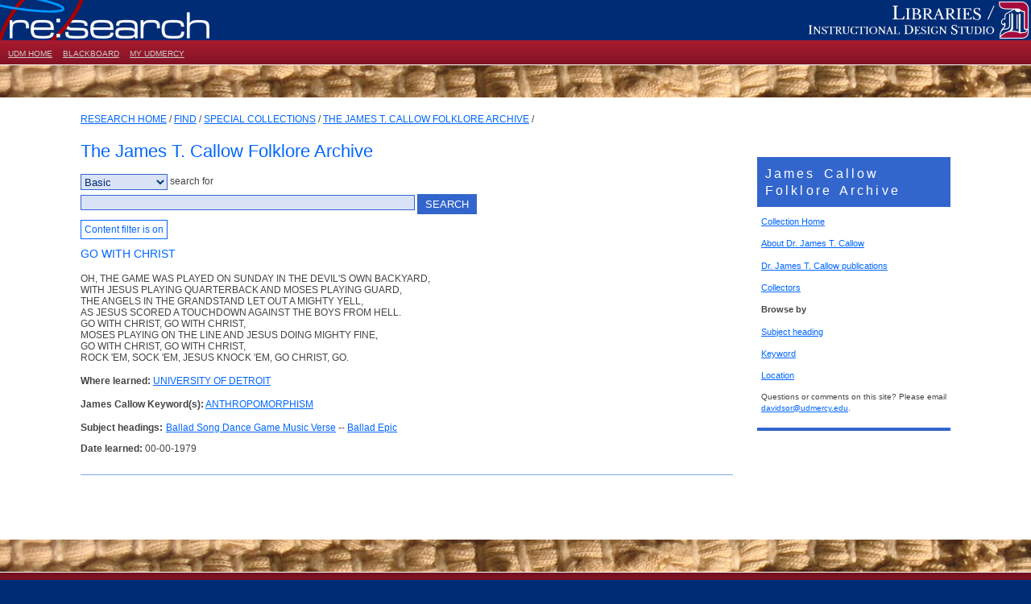

--- FILE ---
content_type: text/html; charset=UTF-8
request_url: https://libraries.udmercy.edu/find/special_collections/digital/cfa/index.php?fl_id=19305
body_size: 3817
content:
<!DOCTYPE html ><html xmlns="https://www.w3.org/1999/xhtml" xml:lang="en" lang="en"><head>	<link rel="SHORTCUT ICON" href="favicon.ico"/>	<meta name="msapplication-config" content="browserconfig.xml" />   <meta name = "viewport" content = "width = 1140"/>    <meta http-equiv="content-type" content="text/html; charset=utf-8"/> <title>The James T. Callow Computerized Folkore Archive :: UDM Libraries / Instructional Design Studio</title><link rel="schema.DC" href="https://purl.org/dc/elements/1.1/" />   <meta name="DC.Title" content="The James T. Callow Computerized Folkore Archive" />    <meta name="DC.Creator" content="University of Detroit Mercy Libraries/Instructional Design Studio" />    <meta name="DC.Description" content="An online, searchable archive of folkore collected by UDM students." />    <meta name="DC.Publisher" content="University of Detroit Mercy Libraries/Instructional Design Studio" />    <meta name="DC.Rights" content="Copyright University of Detroit Mercy 2026">    <meta name="DC.Language" content="en">    <meta name="DC.Identifier" scheme="URI" content="https://libraries.udmercy.edu/find/special_collections/digital/cfa/index.php?fl_id=19305">   <meta name="DC.Date.Modified" scheme="ISO8601" content="2026">       <link type="text/css" rel="stylesheet" href="https://libraries.udmercy.edu/styles/layout/reset.css"/>        <link type="text/css" rel="stylesheet" href="https://libraries.udmercy.edu/styles/layout/base.css"/>        <link type="text/css" rel="stylesheet" href="https://libraries.udmercy.edu/styles/layout/main.css"/>        <link type="text/css" rel="stylesheet" href="https://libraries.udmercy.edu/styles/searchPortal-sm.css"/><link type="text/css" rel="stylesheet" href="https://libraries.udmercy.edu/styles/forms.css"/><link rel="stylesheet" href="style.css" type="text/css" media="screen" />       <script type="text/javascript" src="https://libraries.udmercy.edu/styles/js/libs/jquery-1.7.2.min.js"></script>       <script type="text/javascript" src="https://libraries.udmercy.edu/styles/js/2012_global.js"></script>        <script type="text/javascript" src="/scripts/dcGlobal.js"></script><script type="text/javascript" src="/scripts/jquery.lazyload.min.js"></script><script type="text/javascript" src="https://libraries.udmercy.edu/styles/js/simpleSlideshow/fadeSlideShow.js"></script>       <script type="text/javascript">           

function getCookie(c_name){
	var i,x,y,ARRcookies=document.cookie.split(";");
		for (i=0;i<ARRcookies.length;i++){
			x=ARRcookies[i].substr(0,ARRcookies[i].indexOf("="));
			y=ARRcookies[i].substr(ARRcookies[i].indexOf("=")+1);
			x=x.replace(/^\s+|\s+$/g,"");
				if (x==c_name){
					return unescape(y);
				}
		}
}	
	
function setCookie(){
	if(getCookie('CFASafeSearch') == 'on'){
		var toggleSSto = 'off';
		var r = confirm("This collection contains material that some may find offensive. By disabling the content filter, you acknowledge that you may be exposed to offensive material.");
	}else{
		var toggleSSto = 'on';
		var r = true;
	}
	
	if(r == true){
		var exdate=new Date();
		var exdays = 365;
		var c_name = "CFASafeSearch"
		exdate.setDate(exdate.getDate() + exdays); 
		var c_value=escape(toggleSSto) + ((exdays==null) ? "" : "; expires="+exdate.toUTCString());
		document.cookie=c_name + "=" + c_value;
		document.getElementById("ssLink").innerHTML = "Content Filter is " +toggleSSto;
		if(toggleSSto == 'off'){
			$('.hideThis').show();
			$('.filtered').hide();
		}else{
			$('.hideThis').hide();
			$('.filtered').show();
		}

	}
}
	       </script><script type="text/javascript">	var _gaq = _gaq || []; 	_gaq.push(['_setAccount', 'UA-25746666-1']); 	_gaq.push(['_trackPageview']); 	(function() { 		var ga = document.createElement('script'); ga.type = 'text/javascript'; ga.async = true; 		ga.src = ('https:' == document.location.protocol ? 'https://ssl' : 'https://www') + '.google-analytics.com/ga.js'; 		var s = document.getElementsByTagName('script')[0]; s.parentNode.insertBefore(ga, s); 	})(); 	</script> </head><body>    <div id="head-wrapper">       <a href="https://libraries.udmercy.edu"><img src="https://libraries.udmercy.edu/images/layout/head-research.png" alt="RE:SEARCH logo" style="border: none; position: absolute; left: 0px;" width="263" height="50"/></a>        <div id="head-LibrariesIDS">           <img src="https://libraries.udmercy.edu/images/layout/head-LibrariesIDS.png" alt="University of Detroit Mercy Libraries / Instructional Design Studio" style="border: none; position: absolute; right: 0px;" width="281" height="50"/>        </div>   </div>       <div id="quicklaunch-wrapper">           <a href="https://www.udmercy.edu">UDM&nbsp;HOME</a>            <a href="https://blackboard.udmercy.edu">BLACKBOARD</a>            <a href="https://my.udmercy.edu/">MY UDMERCY</a>       </div>       <div id="content-wrapper"><div style="height: 40px; width: 100%; background: top left repeat-x url('images/banner.jpg'); border-top: 1px solid white;"></div>           <div id="content"><a href="http://libraries.udmercy.edu">RESEARCH HOME</a> / <a href="/find">FIND</a> / <a href="/find/special_collections">SPECIAL COLLECTIONS</a> /  <a href="index.php">THE JAMES T. CALLOW FOLKLORE ARCHIVE</a> /<div style="margin-top: 20px; clear: both;"></div>               <div id="rtCol">   <div style="margin-bottom: 20px;"><center>   <!-- AddThis Button BEGIN -->       <div class="addthis_toolbox addthis_default_style addthis_32x32_style">           <a class="addthis_button_facebook"></a>           <a class="addthis_button_twitter"></a>           <a class="addthis_button_pinterest_share"></a>           <a class="addthis_button_google_plusone_share"></a>           <a class="addthis_button_email"></a>           <a class="addthis_button_compact"></a>       </div>       <script type="text/javascript">var addthis_config = {"data_track_addressbar":false};</script>       <script type="text/javascript" src="https://s7.addthis.com/js/300/addthis_widget.js#pubid=udmlibraries"></script>   <!-- AddThis Button END --></center></div> <div class="block blue">        <div class="heading">James Callow Folklore Archive</div><p><a href="index.php">Collection Home</a></p><p><a href="bio.php">About Dr. James T. Callow</a></p><p><a href="bib.php">Dr. James T. Callow publications</a><br/></p><p><a href="collectors.php">Collectors</a></p><p><strong>Browse by</strong></p><p><a href="index.php?browseBy=boggs">Subject heading</a></p><p><a href="index.php?browseBy=KW">Keyword</a></p><p><a href="index.php?browseBy=where_learned">Location</a></p><p style="font-size: 10px;">Questions or comments on this site? Please email <a href="mailto:davidsor@udmercy.edu">davidsor@udmercy.edu</a>.</p>   </div></div>               <div id="main2Col"><h1>The James T. Callow Folklore Archive</h1><form method="GET" action="index.php">		<select name="field" class="formText" >			<option value="any">Basic</option>			<option value="item">Item text</option>			<option value="loc_text">Location</option>			<option value="boggs">Subject</option>			<option value="keyword">Keyword</option>			<option value="file_name">Title</option>			<option value="boggsNum">Boggs Number</option>		</select> search for <br/>	<input size="50" name="term" class="formText" type="text" value="">	<input value="SEARCH" alt="search" class="formButton" type="submit" style=" margin-top: 5px;"></form> <p><a href="#" onClick="setCookie(); return false;" id="ssLink" style="padding: 4px; border: 1px #06F solid; text-decoration: none;">Content filter is on</a></p><div class="itemBlock "><p><h3>GO WITH CHRIST</h3></p><p>OH, THE GAME WAS PLAYED ON SUNDAY IN THE DEVIL'S OWN BACKYARD,<br />
WITH JESUS PLAYING QUARTERBACK AND MOSES PLAYING GUARD,<br />
THE ANGELS IN THE GRANDSTAND LET OUT A MIGHTY YELL,<br />
AS JESUS SCORED A TOUCHDOWN AGAINST THE BOYS FROM HELL.<br />
GO WITH CHRIST, GO WITH CHRIST,<br />
MOSES PLAYING ON THE LINE AND JESUS DOING MIGHTY FINE,<br />
GO WITH CHRIST, GO WITH CHRIST,<br />
ROCK 'EM, SOCK 'EM, JESUS KNOCK 'EM, GO CHRIST, GO.</p><p><strong>Where learned: </strong> <a href='index.php?field=loc_text&term=UNIVERSITY+OF+DETROIT'>UNIVERSITY OF DETROIT</a></p><p><strong>James Callow Keyword(s):</strong> <a href='index.php?field=keyword&term=ANTHROPOMORPHISM'>ANTHROPOMORPHISM</a> </p><table cellpadding="0" cellspacing="0"><tr><td valign="top"><strong>Subject headings:</strong></td> <td valign="top" style="padding-left: 4px;"><a href="index.php?browseBy=boggs&letter=C">Ballad Song Dance Game Music Verse</a> -- <a href="index.php?field=boggsNum&term=C200">Ballad Epic</a><br/></td></tr></table><p><strong>Date learned: </strong>00-00-1979</p></div></div>               <div style="clear: both"></div>           </div><div style="height: 40px; width: 100%; background: top left repeat-x url('images/banner.jpg'); border-bottom: 1px solid white;"></div>       </div>       <div id="foot-wrapper">           <div id="foot-content">           <table>               <tbody>                   <tr>                       <td style="width: 30%; top: 0px;" class="address">                           <div class="vcard">                               <span class="org">University of Detroit Mercy</span>                               <div class="adr">                                   <span class="street-address">4001 W. McNichols</span>                                   <span class="locality">Detroit</span>                                   ,                                    <span class="region">MI</span>                                   ,                                    <span class="postal-code">48221-3038 </span>                               </div>                           </div>                       </td>                       <td style="width: 70%; top: 0px;" class="endorsement">This site is endorsed by the <a href="https://www.udmercy.edu/">University of Detroit Mercy (UDM)</a> and supports the views, values, and <a class="white" href="https://www.udmercy.edu/mission/">mission</a> of UDM. The University of Detroit Mercy web site provides links to other web sites, both public and private, for informational purposes. The inclusion of these links on UDM's site does not imply endorsement by the University. Please contact <a href="mailto:armstrsj1@udmercy.edu">the Associate Dean for Technical Services and Library Systems</a> for any questions regarding this web site.</td>                    </tr>               </tbody>           </table>           </div>       </div></html>

--- FILE ---
content_type: text/css
request_url: https://libraries.udmercy.edu/styles/layout/main.css
body_size: 2166
content:
/*	STYLE INFO FOR SITE
*	2012 
*/


/* NEED TO RESEARCH @font-face, .eot file type 
	as found in : http://hw1.pa-cdn.com/par/css/fonts.css
	THEN UNHIDE THE FOLLOWING:;

@import url("fonts.css"); 

*/

/*.blue { color: #06F ;}*/

body, #overlay_body {
   background-color: #002C76;
   font-family: Verdana, Helvetica, sans-serif;
   line-height: 120%;
    font-size: 77%;
}

#overlay_body { background-color: #FFF; }

h1, h2, h3, h4, h5 {
	font-family: "Euphemia", "Segoe UI", Verdana, Helvetica, sans-serif;  
    color: #06F;
   	margin: 15px 0px;
   	line-height: 1.2em;
}

h1 { font-size: 182%; }

h2 { font-size: 153.9%; }

h3 { font-size: 116%; }

h4 { font-size: 108%; }

h5, h6 {
    font-size: 100%;
    color: #002C76;
   	margin: 10px 0px;
}

p { margin-bottom: 1.2em; margin-top: 1em;}
.small { font-size: 80%; }
.headFont { font-family: "Euphemia", "Segoe UI", Verdana, Helvetica, sans-serif;  }

/*fix for firefox in os x, where selects get the incorrect
height if it's not explicitly set this shouldn't be noticeable in
other browsers*/
select {
    height: 20px;
}

select.multiple {
    height: auto;
}

ul { margin-top: 10px; }
li { margin-bottom: 1em;}

blockquote { padding-left: 4em; padding-right: 4em; }

#head-wrapper {
	height: 50px;
	width: 100%;
	min-width: 1140px;
}

#head-LibrariesIDS {
	height: 50px;
	right: 0px;
}

#quicklaunch-wrapper {
	min-height: 20px;
	background: #AB1A2F bottom left repeat-x url("images/quicklaunch-wrapper.png");
	margin: 0px;
	width: 100%;
	min-width: 1140px;

	font-family: Verdana, Helvetica, sans-serif;
	color: #CCC;
	font-size: 10px;
	padding-top: 10px;	
}

#quicklaunch-wrapper a:LINK, #quickToggle,
#quicklaunch-wrapper a:VISITED { padding-left: 10px; color: #CCC; cursor: pointer; text-decoration: underline;}
#quicklaunch-wrapper a:HOVER, #quickToggle:HOVER {
	text-decoration: none;
	color: #FFF; 
}

#quicklaunch { margin: auto; width: 1080px; padding: 5px 0px 20px 0px; }

.quickLinkCol{
    text-transform: uppercase;
    width: 200px;
    float: left;
}

.quickLinkCol a { display: block; padding: 2px; }

#content-wrapper {
	background-color: #FFF;
	width: 100%;
	min-width: 1140px;
	margin: 0px;
}

#content {
	margin: auto;
	width: 1080px;
	padding: 20px 30px 20px 30px;

}

/* COLUMN WIDTHS --------------------------------------------------------------- */

#rtCol {
	width: 240px;
	float: right;
}

#ltCol {
	width: 200px;
	margin: 0px 30px 0px 0px;
	float: left;
}

#rtSubCol {
	width: 200px;
	margin: 0px 00px 0px 30px;
	float: right;
}

#main2Col {
	width: 810px;
}

#mainLt2Col {
	width: 850px;
	margin: 0px 0px 0px 230px;
}

#mainStd3Col {
	width: 580px;
	margin-left: 230px;
}

#main3Col {
	width: 580px;
}


/* FOOTER  ----------------------------------------------------------------- */

#foot-wrapper{
	min-height: 70px;
	background: #AB1A2F top left repeat-x url('images/foot-wrapper.png');
	width: 100%;
	min-width: 1140px;
	margin-bottom: 30px;
}

#foot-content {
	margin: auto;
	width: 1080px;
	padding: 10px 30px 20px 30px;

	font-family: Verdana, Helvetica, sans-serif;
	font-size: 90%;
	line-height: 1.4;
	color: #CCC;
}

#foot-content a:LINK,
#foot-content a:VISITED { color: #FFF; }
#foot-content a:HOVER { text-decoration: none; }

/* MENU  ----------------------------------------------------------------- */

.clear { clear: both;}
.libraryh3lp { margin-bottom: 20px; }

#menuBlock, .submenu { 
    float: left;
	/*width: 196px;*/
	margin: 0px 0px 20px 0px;
	}
#menuBlock a:LINK, #menuBlock a:VISITED, 
.submenu a:LINK, .submenu a:VISITED {
	font-family: "Euphemia", "Segoe UI", Verdana, Helvetica, sans-serif; 
	font-size: 120%;
	letter-spacing: .1em;
	line-height: 1.2em;
	text-decoration: none;
	color: #FFF;
}

#menuBlock .item {
	margin: 0px 0px 2px 0px;
	background-color: #36C;
	/*width: 186px;*/
	padding: 10px 5px;
}

#menuBlock .item:HOVER {
	background-color: #85A3E0;
}

.submenu .item {
	margin: 0px 0px 2px 0px;
	background-color: #85A3E0;
	/*width: 186px;*/
	min-width: 210px;
	padding: 10px 5px;
}

.submenu .item:HOVER {
	background-color: #36C;
}

#spBlock p {
    margin-top: 20px;
    margin-bottom: 10px;
}

#spBlock a { 
    font-family: "Euphemia", "Segoe UI", Verdana, Helvetica, sans-serif;  
    color: #06F;
    line-height: 1.2em;
    font-size: 153.9%; 
}
#spBlock a:HOVER {
    color: #AB1A2F;
    text-decoration: none;
    line-height: 1.2em;
    font-size: 153.9%;
}

/* COLOR BLOCKS  ----------------------------------------------------------------- */

.block {
    padding: 5px;
    margin: 0px 0px 20px 0px;
    font-size: 90%;
}

    .block.blue {
        border-bottom: 4px #36C solid;
    }
    .block.green {
        border-bottom: 4px #393 solid;
    }
    .block.red {
        border-bottom: 4px #AB1A2F solid;
    }
    .block.brown {
        border-bottom: 4px #666 solid;
    }
    .block.purple {
        border-bottom: 4px #66C solid;
    }
    .block.orange {
        border-bottom: 4px #F47A00 solid;   
    }

/*
.block.blue strong { color: #002C76 ; }
//.block.green strong { color: #393; }
.block.red strong { color: #AB1A2F; }
.block.brown strong { color: #666; }
.block.purple strong { color: #66C; }
.block.orange strong { color: #F47A00;}
*/

.block h3 {
        font-family: Verdana, Geneva, Arial, Helvetica, sans-serif;
        font-size: 1.25em; margin-bottom: 1em;
}

.block .heading {
    padding: 10px;
    margin: -5px;
    font-family: "Euphemia", "Segoe UI", Verdana, Helvetica, sans-serif;
    font-size: 140%; letter-spacing: .2em; word-spacing: .2em; margin-bottom: 10px; 
    color: #FFF;
    line-height: 1.4em;
    top: 50%;
}
    .block.blue .heading { background-color: #36C; }
    .block.green .heading { background-color: #393; }
    .block.red .heading { background-color: #AB1A2F; }
    .block.brown .heading { background-color: #666; }
    .block.purple .heading { background-color: #66C; }
    .block.orange .heading { background-color: #F47A00; }


.block h3 {
    color: #444;
    padding-top: 4px;
}

    .block.blue h2 { color: #06F; }
    .block.green h2 {  }
    .block.red h2 { color: #900; }
    .block.brown h2 { color: #666; }
    .block.purple h2 { color: #66C; }
    .block.orange h2 { color: #F47A00;}

/* LIST ITEMS  ----------------------------------------------------------------- */

.list.item{
	padding-top: 25px;
	margin-top: 20px;
	margin-bottom: 10px;
}


.list p {
	margin-top: 10px;
}

.listLink {
	text-decoration: none;

}

a .list.item {
	color: #444;
}

a:HOVER .list.item {
	border-top: 4px solid #AB1A2F;
	padding-top: 21px;
}

a .list.item.spColl {
	color: #444; border-top: 4px solid #FFF;
	padding-top: 21px;
}

a:HOVER .list.item {
	border-top: 4px solid #AB1A2F;
	padding-top: 21px;
}

.list.item .title, .fn.n {
	color: #06F; font-weight: bold;
}

a .list.item h2.title {
	text-decoration: underline;
	font-weight: normal;
}

a .list.item .title {
	text-decoration: underline;
}

a .list.item img { background-color: #06F; }

a:HOVER .list.item .title {
	text-decoration: none;
	color: #AB1A2F;
}

a:HOVER .list.item img { background-color: #AB1A2F; }

.controls a { font-weight: normal; text-decoration: underline; color: #06F; }
.controls a:HOVER { text-decoration: none; color: #AB1A2F; border-top: none;}
.controls { margin-top: 10px;}

.micro p {
	margin-bottom: .5em;
	font-size: 80%;
}

.vidImg { border: 0px; background-color: #85A3E0; margin-top: 20px; margin-left: 200px;}
a:HOVER .list.item .vidImg { background-color: #AB1A2F; }

/* PAGELINK ITEMS  ----------------------------------------------------------------- */

.pageLink, .pageLink:VISITED {
	font-family: "Euphemia", "Segoe UI", Verdana, Helvetica, sans-serif; 
	font-size: 120%;
	text-decoration: none;
	color: #FFF;
	margin: 0px 10px 5px 0px;
	padding: 10px;
}

.pageLink:HOVER {
	color: #FFF;
}

.pageLink.blue {
	background-color: #36C;
	
}
.pageLink.blue:HOVER {
	background-color: #85A3E0;
}

.pageLink.green {
	background-color: #393;
}

.pageLink.green:HOVER{
	background-color: #68B368;
}


--- FILE ---
content_type: text/css
request_url: https://libraries.udmercy.edu/find/special_collections/digital/cfa/style.css
body_size: 453
content:
.itemBlock { margin-bottom: 60px; border-bottom: 1px solid #85A3E0; padding-bottom: 10px;}
.filtered { background-color: #999; color: #fff; padding: 5px; }
.hideThis { display: none;}


.page_controls {     
        height: 20px;  
        background-color: #EEE;
        color: #333;
        font-weight: bold;
        font-variant: small-caps;
        border: 1px #DDD solid;
        width: 92%;
        padding: 4px;
        margin-bottom: 8px;
        min-width: 480px;
    }
.page_controls form {
    display: inline;
}

.page_controls { margin: 10px 0px;
    padding-top: 4px; padding-right: 4px; 

    }
.page_controls .live:LINK, .live:VISITED {
    color: #666; padding-left: 4px; padding-right: 4px; 

    }
.page_controls .live:HOVER {
    color: #343434;  padding-left: 4px; padding-right: 4px; 
}
.page_controls .dead, .dead:VISITED, .dead:LINK, .dead:HOVER { color: #CCC; text-decoration: none; cursor: text; padding-left: 4px; padding-right: 4px; }

.page_controls form {  padding-left: 4px; }

.dalnet:LINK, .dalnet:VISITED { color: #999; }
.dalnet:HOVER { text-decoration: none; color: #AB1A2F;}

--- FILE ---
content_type: application/javascript
request_url: https://libraries.udmercy.edu/scripts/dcGlobal.js
body_size: 317
content:
function toggleTwo(showThis, hideThis){
	document.getElementById(showThis).style.display = "block";
	document.getElementById(hideThis).style.display = "none";
}

function showIt(showThis){
	document.getElementById(showThis).style.display = "block";
}

function hideIt(hideThis){
	document.getElementById(hideThis).style.display = "none";
}


function itemDisplaySwap(){
	toggleTwo('itemDisplaytop', 'recordDisplaytop'); 
	toggleTwo('itemDisplaybottom', 'recordDisplaybottom');
	toggleTwo('itemResults', 'recordResults');

	document.getElementById('selectRecordtop').style.color = "#999999";
	document.getElementById('selectRecordbottom').style.color = "#999999";

	document.getElementById('selectItemtop').style.color = "#0066FF";
	document.getElementById('selectItembottom').style.color = "#0066FF";
}

function recordDisplaySwap(){
	toggleTwo('recordDisplaytop', 'itemDisplaytop'); 
	toggleTwo('recordDisplaybottom', 'itemDisplaybottom');
	toggleTwo('recordResults', 'itemResults');

	document.getElementById('selectItemtop').style.color = "#999999";
	document.getElementById('selectItembottom').style.color = "#999999";

	document.getElementById('selectRecordtop').style.color = "#0066FF";
	document.getElementById('selectRecordbottom').style.color = "#0066FF";
}

--- FILE ---
content_type: application/javascript
request_url: https://libraries.udmercy.edu/styles/js/2012_global.js
body_size: 1142
content:
//THIS IS A HANGOUT FOR USEFUL JAVASCRIPT FUNCTIONS

(function(){ // MAKES document.$_GET['name'] A FUNCTIONAL OBJECT
   document.$_GET = [];
   var urlHalves = String(document.location).split('?');
   if(urlHalves[1]){
      var urlVars = urlHalves[1].split('&');
      for(var i=0; i<=(urlVars.length); i++){
         if(urlVars[i]){
            var urlVarPair = urlVars[i].split('=');
            document.$_GET[urlVarPair[0]] = urlVarPair[1];
         }
      }
   }
})();

// addLoadEvent is Simon Willison's function that aloows for convenient
// addition of multiple fuctions that are all supposed to be triggered
// on window.onload event. 
// takes function name as the argument. e.g. addLoadEvent(doPopups);

function addLoadEvent(func) {
  var oldonload = window.onload;
  if (typeof window.onload != 'function') {
    window.onload = func;
  } else {
    window.onload = function() {
      oldonload();
      func();
    }
  }
}

function getCycle(inputURL, exception, newValue){
    var urlHalves = "";
    var skip = "n";
    if(inputURL != null){
        urlHalves = inputURL.split('?')
    }else{
        urlHalves = String(document.location).split('?');
    }
    if(urlHalves[1]){
        var urlVars = urlHalves[1].split('&');
        var newVars = "?";
        for(var i = 0; i <= (urlVars.length); i++){
            if(urlVars[i]){
                var urlVarPair = urlVars[i].split('=');
                for(var y = 0; y < exception.length; y++){
                    if(urlVarPair[0] == exception[y]){
                        skip = "y";
                    }
                }

                if(skip != "y"){
                    newVars += urlVars[i];
                    if((urlVars.length -1) > i){
                        newVars = newVars + "&";
                    }
                }

                skip = "n";
            }
        }

        if(newVars.charAt(newVars.length-1) != "&"){
            newVars += "&";
        }
        //TACK CHANGES ONTO END
        for(i = 0; i < exception.length; i++){
            newVars += exception[i] + "=" + newValue[i];
            if(i < (exception.length -1)){
                newVars += "&";
            }
        }
    }
    return newVars;
}
/*
function displayToggle(id){
	var thisElement = document.getElementById(id);
	
	if(thisElement.style.display == "block"){
		thisElement.style.display = "none";
	}else{
		thisElement.style.display = "block";
	}
}


function twoToggle(showThis, hideThis){
	document.getElementById(showThis).style.display = "block";
	document.getElementById(hideThis).style.display = "none";
		
}

*/

function displayToggle(id){
  $('#'+id).slideToggle("fast");

}

function twoToggle(showThis, hideThis){
  $('#'+hideThis).hide();
  $('#'+showThis).fadeIn("fast");
    
}


function bgSwap(id, color){
	id.style.backgroundColor = color;
}


function slideView(id){
  $("#"+id).slideToggle('fast');

}

function showTab(flipTo){

  var allTabs = $.map($("#tabs div[id]"), function(n, i){
    return n.id;
  });

  for(i = 0; i < allTabs.length; i++){
    $('#'+allTabs[i]).not('.inactive').toggleClass('inactive');
     $('#'+allTabs[i]+"Content").hide();
  }

  $('#'+flipTo).toggleClass('inactive');
  $('#'+flipTo+"Content").fadeIn("fast");

}